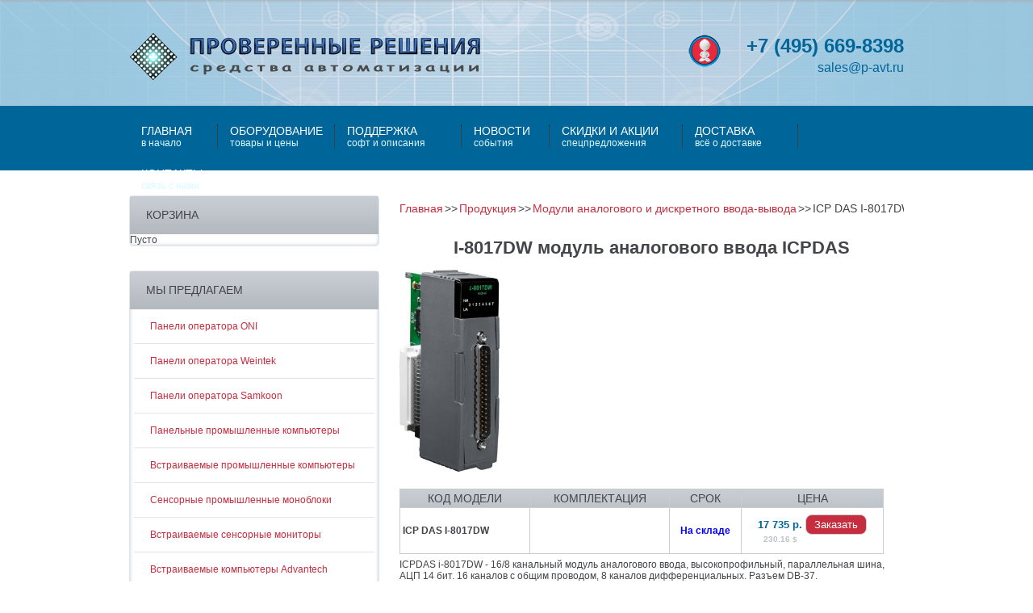

--- FILE ---
content_type: text/html; charset=UTF-8
request_url: https://p-avt.ru/catalog/icpdas-io/i-8017dw.html
body_size: 6613
content:
<!DOCTYPE html>
<html lang="ru">
<head>

<meta name="viewport" content="width=device-width,initial-scale=1">


<meta name="google-site-verification" content="kRxNzdUovdyRB36cd64qu0Db9iBxozPLxzp4sLZmkn8" />
  <meta name="yandex-verification" content="fe434ed25254b487" />



<base href="https://p-avt.ru/">
  <!--<base href="https://p-avt.ru">-->
 <!-- <link rel="canonical" href="https://p-avt.ru"> -->
<title>I-8017DW - ICPDAS 16/8 канальный модуль аналогового ввода, высокопрофильный, параллельная шина, АЦП 14 бит, DB-37</title>
<meta property="og:title" content="I-8017DW - ICPDAS 16/8 канальный модуль аналогового ввода, высокопрофильный, параллельная шина, АЦП 14 бит, DB-37" />
<meta property="og:description" content="I-8017DW - ICPDAS - цена 230.16$ - ICPDAS 16/8 канальный модуль аналогового ввода, высокопрофильный, параллельная шина, АЦП 14 бит, DB-37" />
<meta property="og:type" content="website"/>
<meta property="og:image" content="https://p-avt.ru/Files/icpdas/i8000/I-8017DW/1340115379.jpg"/>
<meta property="og:url" content="https://p-avt.ru/catalog/icpdas-io/i-8017dw.html"/>
<meta http-equiv="Content-Type" content="text/html; charset=UTF-8 " />
<meta name="description" content="I-8017DW - ICPDAS - цена 230.16$ - ICPDAS 16/8 канальный модуль аналогового ввода, высокопрофильный, параллельная шина, АЦП 14 бит, DB-37"/>
<meta name="keywords" content="I-8017DW"/>  
<link rel="SHORTCUT ICON" href="/favicon.ico" type="image/x-icon" />  
<link rel="stylesheet" href="/assets/templates/css/reset.css" type="text/css" media="screen" />
<link rel="stylesheet" href="/assets/templates/css/master.css" type="text/css" />
<link rel="stylesheet" href="/assets/templates/css/my.css" type="text/css"/>  

<meta http-equiv="content-type" content="text/html;charset=utf-8" />
<meta name="yandex-verification" content="68a0795689bc87ab" />
  
<link rel="stylesheet" href="/assets/components/tag_manager2/css/web/tm-style.css" type="text/css" />
<link rel="stylesheet" href="/assets/components/shopkeeper/css/web/default/style.css" type="text/css" />
<script type="text/javascript" src="/assets/components/shopkeeper/js/web/jquery-1.7.1.min.js"></script>
<script type="text/javascript" src="/assets/components/shopkeeper/js/web/jquery.livequery.js"></script>
<script type="text/javascript" src="/assets/components/shopkeeper/js/web/lang/ru.js"></script>
<script type="text/javascript" src="/assets/components/shopkeeper/js/web/shopkeeper.js"></script>

    <script type="text/javascript">
    var site_url = 'https://p-avt.ru/';
    var shkOpt = jQuery.extend(shkOptDefault,{prodCont:' div.shk-item', orderFormPage:'7', orderFormPageUrl:'oformlenie-zakaza.html', counterField:true, changePrice:true, psn:''});
    SHK.data = {price_total:0, items_total:0, items_unique_total:0};
    jQuery(document).bind('ready',function(){
        jQuery(shkOpt.prodCont).shopkeeper();
    });
    </script>
<link rel="stylesheet" href="/assets/components/catSearch/catsearch.css" type="text/css" />
</head>
<body>

<!-- Yandex.Metrika counter -->
<script type="text/javascript">
    (function (d, w, c) {
        (w[c] = w[c] || []).push(function() {
            try {
                w.yaCounter19219654 = new Ya.Metrika({
                    id:19219654,
                    clickmap:true,
                    trackLinks:true,
                    accurateTrackBounce:true,
                    webvisor:true
                });
            } catch(e) { }
        });

        var n = d.getElementsByTagName("script")[0],
            s = d.createElement("script"),
            f = function () { n.parentNode.insertBefore(s, n); };
        s.type = "text/javascript";
        s.async = true;
        s.src = "https://mc.yandex.ru/metrika/watch.js";

        if (w.opera == "[object Opera]") {
            d.addEventListener("DOMContentLoaded", f, false);
        } else { f(); }
    })(document, window, "yandex_metrika_callbacks");
</script>
<noscript><div><img src="https://mc.yandex.ru/watch/19219654" style="position:absolute; left:-9999px;" alt="" /></div></noscript>
<!-- /Yandex.Metrika counter -->
<div itemscope itemtype="https://schema.org/Organization">
  <div itemprop="logo" itemscope itemtype="https://schema.org/ImageObject">
  <img itemprop="url image" src="/assets/templates/img/logo.png" style="display:none;"/>
  <meta itemprop="width" content="60">
  <meta itemprop="height" content="60">
  </div>
  <meta itemprop="name" content="Проверенные решения. Средства автоматизации">
  <a itemprop="url" href="https://p-avt.ru/"></a>
  <meta itemprop="telephone" content="+7 495 669-83-98">
  <meta itemprop="email" content="sales@p-avt.ru">
  <div itemprop="address" itemscope itemtype="http://schema.org/PostalAddress">
    <meta itemprop="streetAddress" content="Дмитровское шоссе, 108, стр. 3">
    <meta itemprop="postalCode" content="127411">
    <meta itemprop="addressLocality" content="Москва">
  </div>
</div>

 <div id="topContainer">
  <div class="centerContainer"> 
   <a href="/" class="logo fl"><img src="/assets/templates/img/logo.png" alt="Проверенные решения. Средства автоматизации" /><img src="/assets/templates/img/name.png" alt="Проверенные решения. Средства автоматизации" />
    
<div class="c_name"></div>
<div class="c_slogan"></div>
  </a>
    

    <div id="contactInformationTop">
	<div class="loginForm">
  	<a href="/avtorizujtes-pozhalujsta.html" class="login_notuser"><img src="/images/user2.png" alt="Войти в личный кабинет" title="Войти в личный кабинет"></a>
	</div>
    </div>
    
    <div class="phone">
    <p align="right"><font size="5"> <strong> +7 <span>(495)</span> 669-8398</font></strong></p>
<a href="mailto:sales@p-avt.ru"><p align="right"><font size="3" color=#006699> sales@p-avt.ru </font></p></a>
    </div>
    
  </div>
</div>
<div id="menuContainer">
  <div class="centerContainer">

       <ul id="nav"><li  class="first"><a href="https://p-avt.ru/">Главная<span>в начало</span></a></li>
<li ><a href="https://p-avt.ru/catalog/">Оборудование<span>Товары и цены</span></a></li>
<li ><a href="https://p-avt.ru/reviews/">Поддержка<span>софт и описания</span></a></li>
<li ><a href="https://p-avt.ru/news/">Новости<span>События</span></a></li>
<li ><a href="https://p-avt.ru/speczpredlozheniya/">скидки и акции<span>спецпредложения</span></a></li>
<li ><a href="https://p-avt.ru/otgruzka-i-dostavka.html">Доставка<span>всё о доставке</span></a></li>
<li  class="last"><a href="https://p-avt.ru/kontaktyi/">Контакты<span>связь с нами</span></a></li>
</ul>

  </div>
 </div>

  
  
<div class="blankSeparator"></div>
</div>
<div class="centerContainer">
  
	<div class="sidebarContainer fl">
    <div class="sidebarItem">
      <div class="sidebarHeader"><h5>Корзина</h5></div>
      <div id="shopCart" class="shop-cart">
  <div class="empty">
    <div class="shop-cart-empty">Пусто</div>
  </div>
  
</div>

    </div>
	  
   <div class="sidebarItem">
      <div class="sidebarHeader">
	<h5>Мы предлагаем</р5></div>      
<div class="arrowList">
	<ul class="sf-menu"><li  class="first"><a href="catalog/oni-etg/" title="Сенсорные панели оператора ONI" ><span>Панели оператора ONI</span></a></li>
<li ><a href="catalog/weintek/" title="Сенсорные панели оператора Weintek" ><span>Панели оператора Weintek</span></a></li>
<li ><a href="catalog/paneli-operatora-samkoon/" title="Сенсорные панели оператора Samkoon" ><span>Панели оператора Samkoon</span></a></li>
<li ><a href="catalog/kategoriya-2/" title="Промышленные панельные компьютеры" ><span>Панельные промышленные компьютеры</span></a></li>
<li ><a href="catalog/embedded-pc/" title="Встраиваемые промышленные компьютеры" ><span>Встраиваемые промышленные компьютеры</span></a></li>
<li ><a href="catalog/panelpc/" title="Сенсорные промышленные моноблоки" ><span>Сенсорные промышленные моноблоки</span></a></li>
<li ><a href="catalog/edisplay/" title="Сенсорные мониторы встраиваемые" ><span>Встраиваемые сенсорные мониторы</span></a></li>
<li ><a href="catalog/advantech/" title="Встраиваемые компьютеры Advantech" ><span>Встраиваемые компьютеры Advantech</span></a></li>
<li  class="active"><a href="catalog/icpdas-io/" title="Модули аналогового и дискретного ввода-вывода" ><span>Модули ввода-вывода ICP DAS</span></a></li>
<li  class="last"><a href="catalog/plc/" title="Промышленные контроллеры" ><span>Программируемые контроллеры</span></a></li>
</ul>
	
  </div>
	  </div>
	  
	  
	  
	  
	  
      <div class="sidebarItem">
      <div class="sidebarHeader"><h5>Поиск по сайту</h5></div>
	<!--  <form class="form" action="/catsearch/" method="get" id="catsearch">
	<div><label for="qwe">Категория</label><select name="qwe" id="qwe" class="iselect"><option value="2" label="Продукция">Продукция</option><option value="313" label=":: Модули аналогового и дискретного ввода-вывода">:: Модули аналогового и дискретного ввода-вывода</option><option value="231" label=":: Сенсорные мониторы встраиваемые">:: Сенсорные мониторы встраиваемые</option><option value="188" label=":: Встраиваемые промышленные компьютеры">:: Встраиваемые промышленные компьютеры</option><option value="175" label=":: Встраиваемые компьютеры Advantech">:: Встраиваемые компьютеры Advantech</option><option value="125" label=":: Сенсорные панели оператора Samkoon">:: Сенсорные панели оператора Samkoon</option><option value="23" label=":: Промышленные панельные компьютеры">:: Промышленные панельные компьютеры</option></select></div>
<div id="search_name"><label for="name">Ключевое слово</label> <input class="itext" id="name" type="text" name="keyword"/></div>
  
	<div class="form-buttons"><input type="submit" value="Искать" /></div>
</form> -->
	<form class="form" action="rezultatyi-poiska-sajtu.html" method="get" id="catsearch">
    <input type="text" class="itext" name="search" id="search_string" value="" />
    <input type="hidden" name="id" value="82" />
    <input type="submit" class="form-buttons" id="search" value="Поиск" />
</form>

      </div>

</div>

  <div class="fr" id="pageContent">

    
  
    
    <div class="breadcrumbs vvv"><ul id="breadcrumb" itemprop="breadcrumb"><li><a href="https://p-avt.ru/">Главная</a></li><li><a href="catalog/">Продукция</a></li><li><a href="catalog/icpdas-io/">Модули аналогового и дискретного ввода-вывода</a></li><li>ICP DAS I-8017DW</li></ul></div>
    
    
<!--script type="text/javascript" src="/assets/extra/jquery.min.js"></script-->

<script type="text/javascript" src="/assets/extra/fancybox/jquery.mousewheel-3.0.4.pack.js"></script>
<script type="text/javascript" src="/assets/extra/fancybox/jquery.fancybox-1.3.4.pack.js"></script>
<script src="/assets/templates/js/jCarouselLite.js" type="text/javascript"></script>
<script src="/assets/templates/js/functions.js" type="text/javascript"></script>
<link rel="stylesheet" type="text/css" href="/assets/extra/fancybox/jquery.fancybox-1.3.4.css" media="screen" />
<script type="text/javascript">
   $(function(){
  	$("a.zoom").fancybox();  	
   });
</script>
	<div class="foto-price">
	  <!--вывод кнопки добавить в корзину-->
	</div>
	<div itemscope itemtype="http://schema.org/Product" class="description">
	  

<meta itemprop="name" content="Модуль ICP DAS I-8017DW">


<meta itemprop="description" content="I-8017DW - ICPDAS - цена 230.16$ - ICPDAS 16/8 канальный модуль аналогового ввода, высокопрофильный, параллельная шина, АЦП 14 бит, DB-37">
<div itemprop="image" href="/assets/cache/Pic/Files/icpdas/i8000/I-8017DW/1340115379.jpg/132x132-fields.jpeg">
<meta itemprop="width" content="132">
<meta itemprop="height" content="132">
</div>
<div itemprop="offers" itemscope itemtype="https://schema.org/Offer" class="product-tocart">
		<!-- контент страницы -->
		<h1 style="text-align: center;"><span style="font-size: 90%;"><strong>I-8017DW модуль аналогового ввода ICPDAS</strong></span></h1>
<p><span style="font-size: 90%;"><strong> </strong></span></p>
<p><span style="font-size: 90%;"><strong><img style="vertical-align: text-bottom;" title="ICPDAS I-8017DW" src="Files/icpdas/i8000/I-8017DW/1340115379.jpg" alt="ICPDAS I-8017DW" width="124" height="250" /></strong></span></p>
<h4><strong> </strong></h4>
<h4><strong><table style="width: 600px;" border="0" align="left">
<tbody>
<tr style="background-image: url('images/sidebarHeaderBG.png');">
  <td width="27%"><h3>Код модели</h3></td>
  <td width="29%"><h3>Комплектация</strong></h3></td>
    <td width="15%"><h3>Срок</h3></td>
    <td><h3>Цена</h3></td>
</tr>
<tr>
  <td><li align="left"><strong>ICP DAS I-8017DW</strong></li></td>
  <td><li align="left"></li></td>
<td><li><FONT COLOR="#0000FF">На складе</FONT></li></td>
<td><font size="2" color="#006699"><div class="shk-item"> 
  <form action="catalog/icpdas-io/i-8017dw.html" method="post">
<div class="order">			
		  <div class="product-tocart">
  <input type="hidden" name="shk-id" value="491" />
  <input type="hidden" name="test__491__add" value="" />
  <input type="hidden" name="shk-name" value="ICP DAS I-8017DW" />
  <input type="hidden" name="shk-count" value="1" size="2" maxlength="3" />
  <span itemprop="price" content="17735" class="shk-price" id="stuff_491" style="font-size:100%">17 735 р.</span>
    <button type="submit" name="shk-submit" id="cartbasket_491" class="shk-but isubmit"><h2>Заказать</h2></button></br>
		    <span class="shk-price" id="stuff_491" style="font-size:80%; color:#bdc2c8; position:relative; right:40px; bottom:8px">230.16 $</span>
  <meta itemprop="priceCurrency" content=RUB
>
    </div>
  
		    </div></div></form></div></div></font></td>
</tr>
 </tbody>
</table></strong></h4>
<p><strong> </strong></p>
<h4>ICPDAS i-8017DW - 16/8 канальный модуль аналогового ввода, высокопрофильный, параллельная шина, АЦП 14 бит. 16 каналов с общим проводом, 8 каналов дифференциальных. Разъем DB-37.</h4>
<p> </p>
<h2><span style="font-size: 120%;"><strong>Технические характеристики ICP DAS I-8017DW</strong></span></h2>
<p><span style="font-size: 120%;"><strong> </strong></span></p>
<div id="usertable">
<table style="border-width: 1px; border-style: solid;" border="1" align="left">
<tbody>
<tr>
<td style="background-color: #c6fafa;" colspan="2">
<p><strong>Аналоговые интерфейсы</strong></p>
</td>
</tr>
<tr>
<td style="background-color: #ececec;">
<p>Каналы ввода / тип</p>
</td>
<td style="background-color: #ececec;">
<p> 16 - общий провод<span style="line-height: 1.5em;"><br /></span></p>
<p> 8 - дифференциальных</p>
<p><span>+/-1.25 В, +/-2.5 В, +/-5 В, +/-10 В</span></p>
<p><span><span>-20...+20 мА</span></span></p>
<p><span><span><span>Требуется использование внешнего резистора 125 Ом</span></span></span></p>
<p> </p>
</td>
</tr>
<tr>
<td style="background-color: #ececec;">Каналы вывода / тип</td>
<td style="background-color: #ececec;">
<p><span style="line-height: 1.5em;"> -</span><span style="line-height: 1.5em;"> </span></p>
</td>
</tr>
<tr>
<td style="background-color: #ececec;">Разрешение АЦП</td>
<td style="background-color: #ececec;"> 14 бит, выборка 100 кГц<span><br /></span></td>
</tr>
<tr>
<td style="background-color: #ececec;"><span>Точность АЦП</span></td>
<td style="background-color: #ececec;"> 0.1%</td>
</tr>
<tr>
<td style="background-color: #c6fafa;" colspan="2"> <strong>Дискретные интерфейсы</strong><strong><br /></strong></td>
</tr>
<tr>
<td style="background-color: #ececec;">
<p><span>Каналы ввода / тип</span></p>
</td>
<td style="background-color: #ececec;">
<p><span style="line-height: 1.5em;"><span><span> -</span></span></span></p>
</td>
</tr>
<tr>
<td style="background-color: #ececec;">
<p><span>Каналы вывода / тип</span></p>
</td>
<td style="background-color: #ececec;">
<p> -</p>
</td>
</tr>
<tr>
<td style="background-color: #c6fafa;" colspan="2"><strong>Характеристики счетчика</strong></td>
</tr>
<tr>
<td style="background-color: #ececec;">Разрядность</td>
<td style="background-color: #ececec;"><span> -</span></td>
</tr>
<tr>
<td style="background-color: #ececec;">Максимальная частота</td>
<td style="background-color: #ececec;"> -</td>
</tr>
<tr>
<td style="background-color: #c6fafa;" colspan="2"><strong> Интерфейс</strong></td>
</tr>
<tr>
<td style="background-color: #ececec;"> Тип / протокол</td>
<td style="background-color: #ececec;"> параллельная шина</td>
</tr>
<tr>
<td style="background-color: #ececec;"> Гальваническая изоляция</td>
<td style="background-color: #ececec;"> -</td>
</tr>
<tr>
<td style="background-color: #c6fafa;" colspan="2"><strong> Требования к питанию<span><br /></span></strong></td>
</tr>
<tr>
<td style="background-color: #ececec;"> Потребление</td>
<td style="background-color: #ececec;">
<p> 2 Вт</p>
</td>
</tr>
<tr>
<td style="background-color: #c6fafa;" colspan="2">
<p><span> </span><strong>Конструкция</strong></p>
</td>
</tr>
<tr>
<td style="background-color: #ececec;"> <span style="line-height: 1.5em;">Корпус</span></td>
<td style="background-color: #ececec;"> Пластик</td>
</tr>
<tr>
<td style="background-color: #ececec;"> Монтаж</td>
<td style="background-color: #ececec;"> <span>в слот</span></td>
</tr>
<tr>
<td style="background-color: #ececec;"> Разъемы</td>
<td style="background-color: #ececec;"> Разъем DB-37</td>
</tr>
<tr>
<td style="background-color: #c6fafa;" colspan="2"><strong> Условия эксплуатации</strong></td>
</tr>
<tr>
<td style="background-color: #ececec;"> <span>Рабочая температура</span></td>
<td style="background-color: #ececec;">
<p> -25<sup>о</sup>С  +75<sup>о</sup>С</p>
</td>
</tr>
<tr>
<td style="background-color: #ececec;"> <span>Температура хранения</span></td>
<td style="background-color: #ececec;"> <span>-30<sup>о</sup></span><span>С </span><span> +85<sup>о</sup></span><span>С</span></td>
</tr>
<tr>
<td style="background-color: #c6fafa;" colspan="2"><strong>Размеры</strong></td>
</tr>
<tr>
<td style="background-color: #c6fafa;" colspan="2">
<p><strong>Документация</strong></p>
</td>
</tr>
<tr>
<td style="background-color: #ececec;" colspan="2">
<p><a href="Files/icpdas/i8000/I-8017DW/datasheet-i-8024w-g-cr1.pdf" target="_blank">Руководство по эксплуатации i-8017DW</a></p>
</td>
</tr>
</tbody>
</table>
</div>
<p><span style="font-size: 120%;"><strong> </strong></span></p>
<p><span style="font-size: 120%;"><strong> </strong></span></p>
<p><span style="font-size: 120%;"><strong> </strong></span></p>
<p><span style="font-size: 120%;"><strong> </strong></span></p>
<p><span style="font-size: 120%;"><strong> </strong></span></p>
<p><span style="font-size: 120%;"><strong> </strong></span></p>
<p><span style="font-size: 120%;"><strong> </strong></span></p>
<p><span style="font-size: 120%;"><strong> </strong></span></p>
<p><span style="font-size: 120%;"><strong> </strong></span></p>
<p><span style="font-size: 120%;"><strong> </strong></span></p>
<p><span style="font-size: 120%;"><strong> </strong></span></p>
<p><span style="font-size: 120%;"><strong> </strong></span></p>
<p><span style="font-size: 120%;"><strong> </strong></span></p>
<p><span style="font-size: 120%;"><strong> </strong></span></p>
<p><span style="font-size: 120%;"><strong> </strong></span></p>
<p><span style="font-size: 120%;"><strong> </strong></span></p>
<p><span style="font-size: 120%;"><strong> </strong></span></p>
<p><span style="font-size: 120%;"><strong> </strong></span></p>
<p><span style="font-size: 120%;"><strong> </strong></span></p>
<p><span style="font-size: 120%;"><strong> </strong></span></p>
<p><span style="font-size: 120%;"><strong> </strong></span></p>
<p><span style="font-size: 120%;"><strong> </strong></span></p>
<p><span style="font-size: 120%;"><strong> </strong></span></p>
		
	</div>
  <br class="clear">

<br />


</div>
<div class="cleaner"></div>

	</div>
</div>
<div class="blankSeparator"> </div>
<div id="footerContainer">
  <div class="centerContainer">
    <div class="oneThirdCol bigcol">
      <h3 class="sectionTitle">Проверенные решения. Средства автоматизации <span>Новости</span></h3>
    <ul id="newsList">
      <div class="news">
<div class="date">08.01.2018</div>
   <p><b>Проверенные решения - текущие планы</b></p>
   <noindex>Закончились праздники, всех еще раз поздравляем с наступившим 2018 годом и надеемся наше сотрудничество в этом году будет еще более продуктивно.</noindex> 
  <p style="text-align: right;"><a href="news/tekushhie-planyi.html" title="Проверенные решения - текущие планы">Подробнее</a></p>
</div>
<div class="news">
<div class="date">01.01.2018</div>
   <p><b>с Новым 2018 годом!</b></p>
   <noindex>Компания "Проверенные решения" поздравляет своих покупателей и партнеров с Новым 2018 годом!</noindex> 
  <p style="text-align: right;"><a href="news/hny2018.html" title="с Новым 2018 годом!">Подробнее</a></p>
</div>
    </ul>
      <p class="allnews"><a href="/news">Все новости</a></p>
    </div>
    <div class="oneThirdCol">
      <h3 class="sectionTitle">Подпишитесь на <span>наши события</span></h3>
	  
<form action="/" method="post" name="rassilka" id="subscribeForm">
  
<p>Email:<br />
<input name="email" type="text" value="" class="itext " /></p>
<div class="errorMessage"></div>
<input type="hidden" name="groups[]" value="3" />

<input type="submit" value="OK"  name="contactsubmit" class="contactsubmit isubmit" />
  <p>
    </p>
</form>

      <br>
      <br>
      <br>
    
      

    </div>

  </div>
</div>
<div id="footerCopyrightContainer">
  <div class="centerContainer">
    <p align="center">Все права защищены. Копирование любых текстовых и графических материалов с сайта запрещено.</p>
        <p align="center">Проверенные решения</p>
    <p align="center"><a href="https://webpage-profy.ru/services/">Поддержка и продвижение сайта</a></p>
    <p align="center">2012-2022</p>
    <p class="leftimg">
		
    
    
 	<div class="cleaner"></div>
  </div>
</div>

<script async="async" src="https://w.uptolike.com/widgets/v1/zp.js?pid=995046" type="text/javascript"></script>

<!-- Yandex.Metrika counter -->
<script type="text/javascript" >
    (function (d, w, c) {
        (w[c] = w[c] || []).push(function() {
            try {
                w.yaCounter50593894 = new Ya.Metrika2({
                    id:50593894,
                    clickmap:true,
                    trackLinks:true,
                    accurateTrackBounce:true,
                    webvisor:true
                });
            } catch(e) { }
        });

        var n = d.getElementsByTagName("script")[0],
            s = d.createElement("script"),
            f = function () { n.parentNode.insertBefore(s, n); };
        s.type = "text/javascript";
        s.async = true;
        s.src = "https://mc.yandex.ru/metrika/tag.js";

        if (w.opera == "[object Opera]") {
            d.addEventListener("DOMContentLoaded", f, false);
        } else { f(); }
    })(document, window, "yandex_metrika_callbacks2");
</script>
<noscript><div><img src="https://mc.yandex.ru/watch/50593894" style="position:absolute; left:-9999px;" alt="" /></div></noscript>
<!-- /Yandex.Metrika counter -->


<script type="text/javascript" src="/assets/components/tag_manager2/js/web/jquery-ui-1.10.3.custom.min.js"></script>
<script type="text/javascript" src="/assets/components/tag_manager2/js/web/jquery.history.js"></script>
<script type="text/javascript" src="/assets/components/tag_manager2/js/web/filters.js"></script>
<script type="text/javascript" src="/assets/components/tag_manager2/js/web/view_switch.js"></script>

    <script type="text/javascript">
    var tmFiltersOptions = {"base_url":"\/","currency_default":"","currency_rate":""};
    jQuery(document).ready(function(){
        tmFilters.init( tmFiltersOptions );
    });
    </script>
</body>
</html>

--- FILE ---
content_type: text/css
request_url: https://p-avt.ru/assets/templates/css/master.css
body_size: 5454
content:
/****************************** General Styles ******************************/
*{
padding: 0;
margin: 0;
outline: none;
}

body {
	font-family: Arial, Tahoma, sans-serif;
	font-size: 12px;
	color: #444549;
	background: url('../img/topBG.png') 0 0 repeat-x;
}
.fl {
	float: left;
}
.fr {
	float: right;
}
.cl {
	clear: left;
}
.cr {
	clear: right;
}
.cb {
	clear: both;
}
pre {
	white-space:normal;
}
h1, h2, h3, h4, h5 {
	font-weight: normal;
}
h1 {
	font-size: 24px;
}
h3 {
	font-size: 14px;
	text-transform: uppercase;
}
h5 {
	font-size: 14px;
	text-transform: uppercase;
}
a {
	text-decoration: none;
	color1: #DD0C46;
	color:#c62e40;
}
em {
	font-size: 11px;
	font-style: italic;
	color: #919295;
}
a:hover {
	text-decoration: underline;
}
.noBottomBorder {
	border-bottom: none !important;
	overflow: hidden;
}
.noRightBorder {
	border-right: none !important;
}

div.blankSeparator {
	height: 1px;
	margin-bottom: 30px;
	display: block;
}
div.SliderSeparator {
	height: 1px;
	margin-bottom: 5px;
	display: block;
}
div.sepContainer {
	height: 20px;
	background: url('../img/separatorBG.png') 0 0 repeat-x;
	display: block;
	margin: 30px 0;
}
.lastCol {
	margin-right: 0 !important;
}
/******************************* Structure Styles *******************************/
div.centerContainer {
	width: 960px;
	margin: 0 auto;
	overflow: hidden;
}
div#leftContainer {
	width: 380px;
	margin-right: 50px;
}
div#rightContainer {
	width: 550px;
}
/******************************* Top Part *******************************/
div#topContainer {
	background: #f6fafe;
	background: url('../img/fon.png');
	height: 131px;
}
.logo {
display: inline-block;
	margin-top: 40px;
	width: 460px;
}
.logo img{
display: block;
float: left;
padding-right: 10px;
}
.logo .c_name, .logo .c_slogan{
display: block;
float: left;
}
.logo .c_name {
letter-spacing: 10px;
padding-left: 70px;
color: #006699;
font-size: 1px;

}
.logo .c_slogan{
font-size: 1px;
letter-spacing: 10px;
color: #666;
text-transform: lowercase;
}

.phone{
    color: #006699;
    display: inline-block;
    /*margin-left: 60px;*/
    margin-top: 43px;
    font-size: 20px;
    display: inline-block;
	float: right;
}

.mailcontact{
    color: #006699;
    display: inline-block;
    margin-left: 20px;
    margin-top: 43px;
    font-size: 20px;
    display: inline-block;
}

div#contactInformationTop {
	margin-left: 190px;
    margin-top: 43px;
	display: inline-block;
}
div#contactInformationTop ul {
	/*padding: 40px 0px 0 0;*/
}
div#contactInformationTop ul li {
	border-bottom: 1px solid #ebebed;
}
div#contactInformationTop ul li span {
	color: #444549;
}
div#contactInformationTop ul li p {
	font-size: 11px;
	color: #92979D;
	background: url('../img/bulletPoint.png') left center no-repeat;
	padding-left: 15px;
	margin: 8px 0;
}
div#contactInformationTop ul li ul { /* the social icons list */
	padding: 0; /* reseting some inherited padding */
	margin: 8px 0 0 10px;
}
div#contactInformationTop ul li ul li {
	display: inline;
	background: none; /* reseting inherited BG and borders */
	border: none;
	padding: 0 5px 0 0;
}
/******************************* Menu *******************************/
div#menuContainer {
	background: #006699;
	height: 80px;
}
ul#nav {
}
ul#nav li {
	float: left;
	display: inline;
	margin: 23px 0px 0 0;
	   padding: 0 15px;
	background: url('../img/menuSep.png') center right no-repeat;
}
ul#nav li.last {
background: none;
}


ul#nav li a {
	color: white;
	font-size: 14px;
	text-transform: uppercase;
}
ul#nav li a:hover,  ul#nav li.active a{
text-decoration: none;
	color: #75e6ff;
}
ul#nav li a span {
	font-size: 12px;
	text-transform: lowercase;
	color: #dbf8ff;
	display: block;
	padding-right: 30px;
}
/******************************* Slider *******************************/
div#sliderContainer {
	background: #f6fafe;
	height: 297px;
	position: relative;
	border-bottom:3px solid #E5E9ED;
}
#mainSlider {
	width: 840px;
	float: left;
}
#mainSlider ul li {
	overflow: hidden;
	width: 720px;
	height: 260px;
	padding: 40px 60px 0 60px;
}
#mainSlider ul li h1 {
	text-transform: uppercase;
	color: #367aba;
}
.sliderParagraph {
	font-size: 14px;
	color: #444549;
}
.slideImg {
	margin-right: 30px;
}
#sliderBtnPrev, #sliderBtnNext {
	float: left;
	width: 60px;
}
#sliderBtnPrev img, #sliderBtnNext img {
	margin-top: 120px;
	cursor: pointer;
}
a.darkButton {
	-moz-border-radius: 5px;
	-webkit-border-radius: 5px;
	-khtml-border-radius: 5px;
	border-radius: 5px;
	background: url('../img/darkButtonOut.png') 0 0 repeat-x;
	font-size: 14px;
	color: white;
	text-transform: uppercase;
	padding: 10px 20px;
	cursor: pointer;
}
a.darkButton:hover {
	background: url('../img/darkButtonOver.png') 0 0 repeat-x;
	text-decoration: none;
}
a.darkButton img {
	margin-left: 10px;
	margin-bottom: -1px;
}
p.additionalOptions {
	margin-top: 10px;
	padding-left: 20px;
}
p.additionalOptions a {
	color: #367aba;
}
/******************************* Service Columns *******************************/
div#serviceListContainer h3 {
	color: #2d2f33;
	margin-top: 12px;
	font-size: 12px;
}
div#serviceListContainer h5 {
	color: #2d2f33;
	margin-top: 12px;
	font-size: 12px;
}
div#serviceListContainer p {
	color: #919295;
	clear: left;
}
div#serviceListContainer ul li {
	background: url('../img/bulletPoint.png') center left no-repeat;
	padding: 3px 3px 3px 15px;
}
div.oneThirdCol {
	width: 285px;
	padding: 0 15px;
	float: left;
}
div.oneThirdCol.bigcol{
width: 550px;
padding: 0 35px 0 15px;
}
div.oneThirdCol img{
float: left;
}

div#serviceListContainer div.oneThirdCol img {
	margin: 0 15px 15px 0;
	border: 1px solid #ccc;
	padding: 3px;
-webkit-border-radius: 10px;
-moz-border-radius: 10px;
border-radius: 10px;
}
div#col1 {
	background: url('../img/col1BG.png') right bottom no-repeat;
}
div#col2 {
	background: url('../img/col2BG.png') right bottom no-repeat;
}
div#col3 {
	background: url('../img/col3BG.png') right bottom no-repeat;
}
/******************************* Main Content *******************************/
h3.sectionTitle {
	color: #c62e40;
	margin: 7px 0 30px 0;
}
h3.sectionTitle span {
	color: white;
	background-color: #c62e40;
	padding: 7px 10px;
	-moz-border-radius: 5px;
	-webkit-border-radius: 5px;
	-khtml-border-radius: 5px;
	border-radius: 5px;
}
ul#newsList {
}
ul#newsList li {
	border-bottom: 1px solid #e1e5e9;
	padding-bottom: 20px;
	margin-bottom: 20px;
}
ul#newsList li h3 {
	text-transform: none;
}
ul#newsList li span {
	font-size: 11px;
	color: #92979d;
}
a.readMoreLink {
	font-size: 11px;
	background: url('../img/redBulletPoint.png') center right no-repeat;
	padding-right: 15px;
}
blockquote {
	background: url('../img/quote.png') top left no-repeat;
	margin-left: 20px;
}
blockquote p {
	margin-left: 60px;
	color: #919295;
	font-size: 14px;
	font-style: italic;
}
div#clientListContainer {
	-moz-border-radius: 5px;
	-webkit-border-radius: 5px;
	-khtml-border-radius: 5px;
	border-radius: 5px;
	border: 1px solid #e1e5e9;
	overflow: hidden;
}
div#clientListContainer ul li {
	display: inline;
	float: left;
	background: url('../img/clientListBG.png') 0 0 repeat-x;
	text-align: center;
	border-bottom: 1px solid #e1e5e9;
	border-right: 1px solid #e1e5e9;
}
div#clientListContainer ul li p {
	margin: 0;
	width: 136px;
	height: 112px;
	line-height: 112px;
}
div#clientListContainer ul li p img {
	vertical-align: middle;
}
/******************************* Footer *******************************/	
div#footerContainer {
	background: #2e2f33 url('../img/bottomPatternLight.png') 0 0 repeat;
	padding: 30px 0;
	color: #fff;
}
div#footerContainer h3, div#footerContainer p, div#footerContainer a {
	color: #e1e5e9;
}
ul#tweetList li p {
	font-size: 11px;
	font-style: italic;
}
ul#tweetList li p span {
	display: block;
	color: #77797c;
}
form#subscribeForm div {
	position: relative;
}
form#subscribeForm input[type="text"] {
	background: url('../img/darkInputPattern.png') 0 0 repeat-x;
	height: 45px;
	-moz-border-radius: 5px;
	-webkit-border-radius: 5px;
	-khtml-border-radius: 5px;
	border-radius: 5px;
	border: none;
	width: 205px;
	padding: 0 70px 0 10px;
}
a.redButton {
	-moz-border-radius: 5px;
	-webkit-border-radius: 5px;
	-khtml-border-radius: 5px;
	border-radius: 5px;
	background: url('../img/redButtonOut.png') 0 0 repeat-x;
	font-size: 14px;
	color: white;
	text-transform: uppercase;
	padding: 10px 20px;
	cursor: pointer;
}
a.redButton:hover {
	background: url('../img/redButtonOver.png') 0 0 repeat-x;
	text-decoration: none;
}
a.redButton img {
	margin: 7px 0 2px 4px;
}
#subscribeForm{
position: relative;
}
.contactsubmit {
  background-color: #c62e40;
-webkit-border-radius: 5px;
-moz-border-radius: 5px;
border-radius: 5px;
color: #fff;
position: relative;
border: none;
display: block;
padding: 10px 15px;
font-weight: bold;
position: absolute;
cursor: pointer;
   right: 5px;
    top: 18px;
}
#newsletterSignup {
	position: absolute;
	top: 2px;
	right: 2px;
}
ul#contactInfoList li {
	-moz-border-radius: 5px;
	-webkit-border-radius: 5px;
	-khtml-border-radius: 5px;
	border-radius: 5px;
	background-color: #424347;
	color: #e1e5e9;
	padding: 15px;
	font-size: 11px;
	margin-bottom: 3px;
}
div#footerCopyrightContainer {
color: #fff;
	background: #242528 url('../img/bottomPatternDark.png') 0 0 repeat;
	padding: 20px 0;
}
div#footerCopyrightContainer ul {
	margin-top: 15px;
}
div#footerCopyrightContainer ul li {
	display: inline;
	padding-right: 5px;
}

#footerCopyrightContainer a{
 color: #75E6FF;
 }
/******************************* Services Page *******************************/
div#breadcrumbsContainer {
	background: url('../img/breadcrumbsBG.png') 0 0 repeat-x;
	height: 60px;
}
div#breadcrumbsContainer p {
	color: #92979d;
	font-size: 11px;
	height: 60px;
	line-height: 60px;
	margin: 0;
}
div.sidebarContainer {
	width: 310px;
	margin-right: 25px;
}
div.sidebarItem {
	-moz-border-radius: 5px;
	-webkit-border-radius: 5px;
	-khtml-border-radius: 5px;
	border-radius: 5px;
	border: 1px solid #e1e5e9;
	margin-bottom: 30px;
	box-shadow: inset 0 0 4px rgb(192, 197, 203);
}
ul.arrowList {
	background: url('../img/sidebarGradBG.png') 0 0 repeat-x;
}
ul.arrowList li {
	border-bottom: 10px solid #e1e5e9;
	padding: 14px 20px;
	background: url('../img/sidebarPointRed.png') 92% center no-repeat;
}
li.activeSidebarItem {
	background: url('../img/sidebarPointDark.png') 92% center no-repeat !important;
	font-weight: bold;
	color: #62656b;
}
div.sidebarHeader {
	background: url('../img/sidebarHeaderBG.png') 0 0 repeat-x;
	height: 47px;
	padding: 0 20px;
}
div.sidebarHeader h3 {
	height: 47px;
	line-height: 47px;
}
div.sidebarHeader h5 {
	height: 47px;
	line-height: 47px;
}
div#pageContent {
	width: 625px;
}
ul#servicesList li {
	overflow: hidden;
	border-bottom: 1px solid #e1e5e9;
	padding-bottom: 5px;
	margin-bottom: 20px;
}
ul#servicesList li img {
	margin: 0 15px 15px 0;
}
ul#servicesList li h3 {
	height: 31px;
	line-height: 31px;
}
ul#servicesList li h5 {
	height: 31px;
	line-height: 31px;
}
ul#servicesList li p {
	color: #919295;
}
/******************************* Gallery Page *******************************/
ul#galleryList li {
	border-bottom: 1px solid #e1e5e9;
	padding-bottom: 15px;
	margin-bottom: 20px;
}
ul#galleryList li p {
	color: #919295;
}
div.galleryImg {
	margin-top: 20px;
	background: url('../img/galleryBoxShadow.png') bottom center no-repeat;
	padding-bottom: 20px;
}
/******************************* Contact Page *******************************/
ul.basicList li {
	border-bottom: 1px solid #e1e5e9;
	padding: 0 20px;
}
ul.basicList li p {
	color: #919295;
}
div.sidebarGeneral {
	margin: 20px;
}
form#contactForm {
	overflow: hidden;
}
form#contactForm p {
	margin-top: 0;
}
form#contactForm input[type="text"] {
	background: url('../img/lightInputBG.png') 0 0 repeat-x;
	height: 47px;
	-moz-border-radius: 5px;
	-webkit-border-radius: 5px;
	-khtml-border-radius: 5px;
	border-radius: 5px;
	border: 1px solid #e1e5e9;
	width: 260px;
	padding: 0 10px;
}
form#contactForm input[type="text"]:hover {
	border: 1px solid #b8babd;
}
form#contactForm textarea {
	background: url('../img/lightTextareaBG.png') 0 0 repeat-x;
	height: 179px;
	-moz-border-radius: 5px;
	-webkit-border-radius: 5px;
	-khtml-border-radius: 5px;
	border-radius: 5px;
	border: 1px solid #e1e5e9;
	width: 570px;
	padding: 10px 10px 0 10px;
}
form#contactForm textarea:hover {
	border: 1px solid #b8babd;
}
form#contactForm label {
	text-transform: uppercase;
	display: block;
	margin-bottom: 10px;
}
form#contactForm p.additionalOptions a {
	color: #c62e40;
	line-height: 41px;
	height: 41px;
}
p.oneHalfCol {
	width: 47%;
	margin-right: 3%;
	float: left;
}
/******************************* Other Browser Styles *******************************/
.ie7 ul#nav li a:hover {
	text-decoration: none;
}
.ie7 a.redButton img {
	margin: 7px 0 5px 4px;
}
.ie7 div#clientListContainer ul li p img {
	margin-top: 40px;
}
.ie7 form#contactForm input[type="text"], .ie7 form#subscribeForm input[type="text"] {
	padding-top: 15px;
	height: 32px;
}
.ie7 form#contactForm textarea {
	padding-top: 15px;
	height: 174px;
}

.cleaner {
    clear: both;
}
.rightimg {
   /* float: right;
    margin: 0 0 5px 10px;*/
}
.footer .rightimg {
    font-size: 11px;
    text-align: right;
    width: 600px;
}
.leftimg {
    float: left;
    margin: 0 10px 5px 0;
}
.slogan {
    font-size: 1.3em;
    font-style: italic;
    font-weight: bold;
    text-align: center;
}
.news-item {
    border-bottom: 1px dotted #006699;
    margin-bottom: 10px;
    padding-bottom: 5px;
}
.news-item h4 {
    color: #006699;
    font-size: 1.25em;
    margin: 2px 0 5px;
}
.news-item p {
    margin: 5px 0;
}
.readmore {
    text-align: right;
}
.readmoresupport {
    text-align: center;
}
span.error, p.error {
    color: red;
    font-size: 11px;
}
.paginationControl {
    clear: both;
    font-size: 1em;
    line-height: 1.6em;
    overflow: hidden;
    padding: 0.5em 0;
}
#pageContent .paginationControl ul {
    list-style: none outside none;
    margin: 0 0.5em;
    padding: 0;
}
#pageContent .paginationControl ul li {
    float: left;
}
#pageContent .paginationControl ul li, .paginationControl span {
    padding: 0 0.3em;
}
#pageContent .paginationControl a {
    text-decoration: underline;
}
.paginationControl a:hover {
    text-decoration: none;
}
.paginationControl .active {
    font-weight: bold;
    text-decoration: none;
}
.breadcrumbs {
    font-size: 0.875em;
    height: 20px;
    margin: 0 auto;
    text-align: right;
    width: 960px;
}
.B_currentCrumb {
    font-weight: bold;
    text-decoration: none;
}
.imaged {
    text-align: center;
}
.imaged a img {
    border: 1px solid #FFFFFF;
    margin: 5px;
    opacity: 0.5;
    padding: 3px;
}
.imaged a img:hover {
    opacity: 1;
}
#pageContent .category-list {
    list-style-type: none;
    margin: 0;
    padding: 0;
}

#pageContent .support-img {
    list-style-type: none;
    margin: 20px 0px 0px 20px;
    padding: 0;
	float: left;
}

#pageContent .support-list {
    list-style-type: none;
    margin: 0;
    padding: 0;
}

#pageContent .support-list .support-item {
  display: block;
  float: left;
  height: 200px;
  margin: 5px 10px;
  overflow: hidden;
  text-align: center;
  width: 600px;
  border: 1px solid #e1e5e9;
  border-radius: 5px;
  box-shadow: 0.2em 0.2em 5px rgba(122,122,122,0.5);
}
#pageContent .support-list .ppc-item {
  display: block;
  float: left;
  height: 224px;
  margin: 5px 10px;
  overflow: hidden;
  text-align: center;
  width: 600px;
  border: 1px solid #e1e5e9;
  border-radius: 5px;
  box-shadow: 0.2em 0.2em 5px rgba(122,122,122,0.5);
}

.support-longtitle {
  margin: 25px 20px 0px 0px;
  text-align: initial;
  display: inline-block;
  width: 370px;
  height: 110px;
}
.support-title {
margin: 10px 150px 0px 0px;
}

#pageContent .category-list .category-item {
    display: block;
    float: left;
    height: 200px;
    margin: 5px 10px;
    overflow: hidden;
    text-align: center;
    width: 182px;
}
.category-list .category-item img {
    border-radius: 8px 8px 8px 8px;
border:1px solid #ccc;
    margin: 0 0 5px;
    position: relative;
}
#pageContent ul, #pageContent ol, .mainlist {
    list-style-type: disc;
    margin: 10px;
    padding-left: 15px;
}
#pageContent ol, .mainlist {
    list-style-type: decimal;
}
#pageContent ul li, #pageContent ol li, .mainlist li {
    margin: 8px 0;
}
#pageContent table {
    border-bottom: 1px solid #CCCCCC;
    border-left: 1px solid #CCCCCC;
    margin: 0.5em auto;
    width: 95%;
}
#pageContent td, #pageContent th {
    border-right: 1px solid #CCCCCC;
    border-top: 1px solid #CCCCCC;
    padding: 3px;
    text-align: center;
    vertical-align: middle;
}

#usertable td, #usertable th{
    border-right: 1px solid #CCCCCC;
    border-top: 1px solid #CCCCCC;
    padding: 10px;
    vertical-align: middle;
	text-align: left;
}

.yashare-auto-init {
    padding-top: 20px;
}
#pageContent .goods-list {
    list-style-type: none;
    margin: 0;
    padding: 0;
}
#pageContent .goods-list .goods-item {
    border: 1px solid #CCCCCC;
        list-style-type: none;
    float: left;
    margin: 5px 5px;
    padding: 4px;
    text-align: center;
    width: 187px;
    min-height: 335px;
    -webkit-border-radius: 5px;
-moz-border-radius: 5px;
border-radius: 5px;
min-height: 360px;
height:435px;
}

#pageContent .goods-list .goods-title {
    font-size: 13px;
    font-weight: bold;
    height: 30px;
    line-height: 15px;
    overflow: hidden;
}
#pageContent .goods-list .goods-img {
    margin-bottom: 5px;
}
#pageContent .goods-list .goods-descr {
    font-size: 12px;
    height: 70px;
    line-height: 14px;
    overflow: hidden;
}
#product-info .foto-price {
    margin-bottom: 20px;
}
#product-info .foto-price img {
    margin: 0;
}
#product-info .foto-price .korzina {
    text-align: center;
}
#product-info .foto-price .korzina .product-tocart {
    border: 0 none;
}
#product-info .foto-price .korzina .product-tocart .shk-price {
    color: #c62e40;
    font-size: 1.25em;
}
#product-info table {
    font-size: 0.875em;
}
form, fieldset {
    border: medium none !important;
    margin: 0;
    padding: 0;
}
.form label {
    display: block;
}
.form input[type="text"], .form input[type="password"], .form select, #search_name #name , select.shk_param{
    border: 1px solid #c62e40;
    margin: 3px 0;
    padding: 1px 1px;
    width: 104%;
    border-radius: 5px;
}

.form textarea{
    border: 1px solid #c62e40;
    margin: 3px 0;
    padding: 1px 1px;
    width: 104%;
    height: 200px;
    border-radius: 5px;
}

#spisok_zakazov {
    margin: 50px;
}

input.niceRadio{
float: left;
margin-right: 5px;
}

.sort select{
    border: 1px solid #c62e40;
    margin: 3px 0;
    padding: 1px 3px;
}

.form input[type="submit"], .filtr input[type="submit"], .product-tocart .isubmit{
    background: none repeat scroll 0 0 #c62e40;
    border: 1px solid #CCCCCC;
    border-radius: 8px 8px 8px 8px;
    color: #FFFFFF;
    cursor: pointer;
    margin: 5px 0;
    padding: 4px 10px;
    position: relative;
    text-align: center;
}


.form input[type="submit"]:hover, .filtr input[type="submit"]:hover , .product-tocart .isubmit:hover {
    background: none repeat scroll 0 0 #006699;
    border: 1px solid #CCCCCC;
    color: #FFFFFF;
}
.contented .sidebarItem .form input[type="text"], .sidebarItem input[type="password"], .sidebarItem textarea, #search_name #name {
    width: 250px;
}
.contented .sidebarItem .form select {
    width: 250px !important;
}
.contented .form input[type="text"], .contented .form input[type="password"] {
    width: 270px;
}
.contented .form textarea {
    height: 150px;
    width: 350px;
}
.contented .form select {
    width: 280px !important;
}
#catsearch {
    padding: 5px 10px;
}
.form #nice .rightimg label {
    display: inline;
}
.delivery label br {
    display: none;
}
.loginLoginFieldset .itext {
    color: #999999;
    /*font-size: 0.875em;*/
}
.loginForm .leftimg, .loginForm .rightimg {
    margin: 10px 0 0;
	padding:20px;
}

.loginForm h3{
	    background: none repeat scroll 0 0 #006699;
    margin: 10px;
    width: 30%;
	    border: 1px solid #CCCCCC;
    border-radius: 8px 8px 8px 8px;
    color: #FFFFFF;
    cursor: pointer;
	padding: 4px 17px;
    position: relative;
    text-align: center;
}

.loginForm .leftimg {
    width: 600px;
	display: block;
}
.loginForm .rightimg li {
    font-size: 0.875em;
    line-height: 20px;
    text-align: right;
}
.loginForm .rightimg li a {
   /* color: #CCCCCC;*/
}
.loginForm .rightimg li a:hover {
    color: #c62e40;
}
.loginLoginForm input[type="text"], .loginLoginForm input[type="password"] {
    border: 1px solid #006699;
    padding: 1px;
    width: 250px;
    height: 20px;
    border-radius: 8px;
    display: inline-block;
	margin:2px;
}

.login_user img{
    /*margin-right: 10px;*/
    display: inline-block;
}
.order_user img{
    display: inline-block;
}

.login_notuser img{
    display: inline-block;
	margin-left: 43px;
}
.loginLoginForm input[type="text"]:hover, .loginLoginForm input[type="password"]:hover {
    border-color: #c62e40;
}
.loginLoginForm input[type="submit"] {
        background: none repeat scroll 0 0 #006699;
		margin: 0;
}
.loginMessage p.error {
    background: none repeat scroll 0 0 #FFFFFF;
    border: 1px solid #006699;
    border-radius: 8px 8px 8px 8px;
    display: block;
    left: -195px;
    line-height: 1.25em;
    margin: 0;
    padding: 4px;
    position: absolute;
    top: 10px;
    width: 200px;
}
.outlogin {
    text-align: center;
}
.outlogin p {
    font-size: 1.25em;
}
.outlogin .name {
    color: #c62e40;
    font-weight: bold;
}
#shopOrderForm {
    margin: 0 auto;
    width: 550px;
}
#pageContent table.foto-price {
    border: 0 none;
    width: 625px;
}
.fotoall {
overflow: hidden;
}
.foto-price a{
display: block;
padding: 0 0 5px 25px;
float: left;
}

#pageContent table.foto-price td {
    border: 0 none;
}
.branded {
    padding-top: 20px;
}
.branded h3 {
    background: url("/assets/templates/img/sidebarHeaderBG.png") repeat-x scroll 0 0 transparent;
    border: 1px solid #E1E5E9;
    border-radius: 5px 5px 5px 5px;
    font-weight: bold;
    height: 47px;
    line-height: 47px;
    margin-bottom: 5px;
    padding: 0 20px;
}

.filtr{
padding:5px 0;
}
.filtr div{
padding:5px 0;
}

.filtr input{
border: 1px solid #c62e40;

}

.ctext{
text-align: justify;
}
.ctext h3{
padding: 5px 0 15px 0;
margin: 0;
}
.ctext p, .ctext li{
padding: 5px 0 5px 0;
margin: 0;
}
.ctext ul, .ctext ol{
padding: 0 0 0 30px;
margin: 0;
}

.ctext ul, .ctext ul li{
list-style-type: circle;
}


.sf-menu{
	/*background: url(/assets/templates/img/sidebarGradBG.png) 0 0 repeat-x;*/
	margin: 0 5px;
}
.arrowList ul li {
	border-bottom: 1px solid #e1e5e9;
	padding: 14px 20px;
	background: url(/assets/templates/img/sidebarPointRed1.png) 92% center no-repeat;
}

.arrowList ul li ul li{
	padding: 14px 20px;
	background: url(/assets/templates/img/sidebarPointRed1.png) 92% center no-repeat;
	border-bottom: none;
}

.arrowList ul li .current_page_item{
	font-weight: bold;
	padding: 14px 20px;
	background: url(/assets/templates/img/sidebarPointRed1.png) 92% center no-repeat;
}

.arrowList ul li.active {
	background: url(/assets/templates/img/sidebarPointDark1.png) 92% center no-repeat !important;
	font-weight: bold;
	color: #62656b;
}

a.submitsupport {
  /* width: 150px; */
  /* height: 50px; */
  background: none repeat scroll 0 0 #c62e40;
  border: 1px solid #CCCCCC;
  border-radius: 5px 5px 5px 5px;
  color: #FFFFFF;
  cursor: pointer;
  margin: 0px 400px 0px 0px;
  /* margin-bottom: 90px; */
  padding: 5px 7px;
  position: relative;
  text-align: center;
  text-decoration: none;
  display: inline-block;
}

a.submitsupport:hover {
    background: none repeat scroll 0 0 #006699;
    border: 1px solid #CCCCCC;
    color: #FFFFFF;
	text-decoration: none;
}

#sup-item {
  display: inline-block;
  width: 620px;
  height: 300px;
  border: 1px solid #C2C7CD;
  border-radius: 5px 5px 5px 5px;
  box-shadow: 0.2em 0.2em 5px rgba(122,122,122,0.5);
  margin-bottom: 20px;
}

#sup-item h2 {
  text-align: center;
  font-size: 18px;
  padding: 10px 0px 5px 0px;
}

#sup-item-picture {
display: inline-block;
  width: 235px;
  height: 235px;
  border: 1px solid #C1C6CC;
  border-radius: 5px;
  margin: 0px 20px;
}

#sup-item-text {
  display: inline-block;
  width: 320px;
  height: 200px;
  border: 1px solid #C1C6CC;
  border-radius: 5px;
 }

#sup-item-down {
  display: inline-block;
  size: 50px 20px;
  margin: 0px 0px 0px 430px;
}

#pageContent td a.submitsupport {
  margin: 0;
 }
 
 #TabMenu1
{
   text-align: left;
   float: left;
   margin: 0;
   width: 100%;
   font-family: Arial;
   font-size: 13px;
   font-weight: normal;
   border-bottom: 1px solid #C0C0C0;
   list-style-type: none;
   padding: 15px 0px 4px 10px;
   overflow: hidden;
}
#TabMenu1 li
{
   float: left;
}
#TabMenu1 li a.active, #TabMenu1 li a:hover.active
{
   background-color: #FFFFFF;
   color: #666666;
   position: relative;
   font-weight: normal;
   text-decoration: none;
   z-index: 2;
}
#TabMenu1 li a
{
   padding: 5px 14px 8px 14px;
   border: 1px solid #C0C0C0;
   border-top-left-radius: 5px;
   border-top-right-radius: 5px;
   background-color: #C62E40;
   color: #FFFFFF;
   margin-right: 3px;
   text-decoration: none;
   border-bottom: none;
   position: relative;
   top: 0;
   -webkit-transition: 200ms all linear;
   -moz-transition: 200ms all linear;
   -ms-transition: 200ms all linear;
   transition: 200ms all linear;
}
#TabMenu1 li a:hover
{
   background: #006699;
   color: #FFFFFF;
   font-weight: normal;
   text-decoration: none;
   top: -4px;
}
#TabMenu1 li a:active
{
   background: #006699;
   color: #FFFFFF;
   font-weight: normal;
   text-decoration: none;
   top: -4px;
}
#wb_TabMenu1
{
	height: 52px; 
	z-index: 0; 
	overflow: hidden;
}
#wb_TabMenu2
{
	height: 32px; 
	z-index: 0; 
	overflow: hidden;
	margin-top: -27px;
	padding-bottom: 20px;
}
#GoMenu1
{
	position: relative;
	left: 535px;
	width: 67px;
	height: 27px;
	z-index: 2;
 }
.list-item {
    display: block;
    margin: 5px;
	padding:10px;
    border: 1px solid #e1e5e9;
    border-radius: 5px;
    box-shadow: 0.2em 0.2em 5px rgba(122,122,122,0.5);
}	

--- FILE ---
content_type: text/css
request_url: https://p-avt.ru/assets/templates/css/my.css
body_size: 892
content:
.breadcrumbs {
    font-size: 1.175em;
   height: 30px;
    padding-bottom: 20px;
    text-align: left;
    
}

#breadcrumb {
    margin: 0 !important;
    padding: 0 !important;
}

#breadcrumb li {
     display: inline-block;
	 
}
.news_pre{overflow:hidden;    margin-bottom: 40px;}
.news_pre img{border:1px solid #dedede;float:left; margin-right:15px;}
.article-pre-intro{padding-top:15px;}
#filters .filter_row input{display:inline-block !important;}
.filter_head {display:inline-block !important;}
#breadcrumb li + li:before{
  content:  '>>';
  margin:   0 2px;
}

@media (max-width: 480px) {
.centerContainer{width:90% !important; padding: 0 15px;}
.logo{width:100% !important;}
div#topContainer{height:auto !important;}
#contactInformationTop{margin:23px 0px !important;}
.fl {float: none; width:100% !important; margin-right:0px !important;}
.fr {float: none; width:100% !important; margin-right:0px !important;}
.fr img{max-width:100%;height:auto;}
.form textarea{width:90%;}
.form input[type="text"], .form input[type="password"], .form select, #search_name #name, select.shk_param{width:90%;    font-size: 20px;
    padding: 5px 5px;}
	.form label {
    display: block;margin:15px 0 0 0;
}
#spisok_zakazov{margin:0px;}
#shopCart{margin:0px;}
#pageContent table{width:100%;}
.butOrder{margin:20px 0;display:inline-block;}
.cart-order a {display:inline-block; padding:10px 0;}
#shopOrderForm {width:100%;}
.isubmit{font-size:16px; padding:10px !important;}
.basket-delivery p b{margin:15px 0; font-size:18px;    display: block}
.breadcrumbs{width:100%; height:auto;}
#search_string{height:30px;}
.form-buttons{    font-size: 20px;    padding: 10px 10px;}
.sf-menu li a{font-size:18px;}
#nav{width:100%;}
#nav li {
    float: none;
	
display: block; width:100%;}
div#menuContainer{height:auto !important;padding-bottom:20px;}
#sliderContainer{display:none;}
div#serviceListContainer h3 {
    color: #2d2f33;
    margin-top: 0px;
	
    font-size: 15px;
}
ul#nav li a span {
font-size: 15px;}
ul#nav li a {font-size: 16px;}
div.oneThirdCol.bigcol{width:90% !important;    padding: 0 15px 0 15px;}
h3 {font-size: 17px;}

h3.sectionTitle span{display:inline-block; margin-top:20px;}
body{font-size:16px;}
#pageContent .goods-list .goods-item {float:none; width:90%;}
#pageContent .goods-list .goods-title{font-size:16px;}
#pageContent .category-list .category-item{height:auto;float:none; width:90%;}
.news{margin:20px 0;}
.news p{font-size:16px;}

.phone{float:none; margin-top:0px; margin-left:0px;}
.logo  img{max-width:90% !important;    margin: 0px auto;    display:block;    float: none;}

}


--- FILE ---
content_type: application/javascript
request_url: https://p-avt.ru/assets/templates/js/functions.js
body_size: 247
content:
$(document).ready(function(){
	// Activate the main slider	
	$("#mainSlider").jCarouselLite({
		btnNext: "#sliderBtnNext",
		btnPrev: "#sliderBtnPrev",
		visible: 1
	});
	
	
	// jQuery image change on hover
	$("ul#socialBW li a img, div#clientListContainer ul li p a img")
        .mouseover(function() { 
            var src = $(this).attr("src").match(/[^\.]+/) + "Over.png";
            $(this).attr("src", src);
        })
        .mouseout(function() {
            var src = $(this).attr("src").replace("Over", "");
            $(this).attr("src", src);
        });
});


--- FILE ---
content_type: application/javascript;charset=utf-8
request_url: https://w.uptolike.com/widgets/v1/version.js?cb=cb__utl_cb_share_1768703272032309
body_size: 397
content:
cb__utl_cb_share_1768703272032309('1ea92d09c43527572b24fe052f11127b');